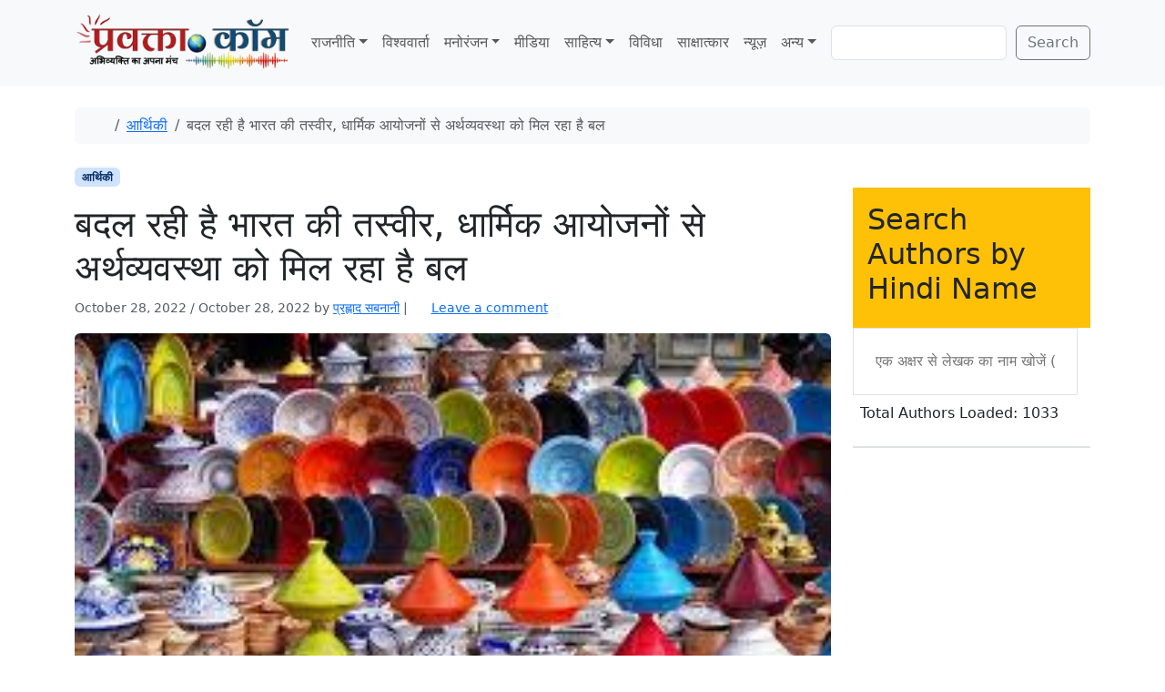

--- FILE ---
content_type: text/html; charset=utf-8
request_url: https://www.google.com/recaptcha/api2/aframe
body_size: 266
content:
<!DOCTYPE HTML><html><head><meta http-equiv="content-type" content="text/html; charset=UTF-8"></head><body><script nonce="TcH87rY3e6--J92ybCIveQ">/** Anti-fraud and anti-abuse applications only. See google.com/recaptcha */ try{var clients={'sodar':'https://pagead2.googlesyndication.com/pagead/sodar?'};window.addEventListener("message",function(a){try{if(a.source===window.parent){var b=JSON.parse(a.data);var c=clients[b['id']];if(c){var d=document.createElement('img');d.src=c+b['params']+'&rc='+(localStorage.getItem("rc::a")?sessionStorage.getItem("rc::b"):"");window.document.body.appendChild(d);sessionStorage.setItem("rc::e",parseInt(sessionStorage.getItem("rc::e")||0)+1);localStorage.setItem("rc::h",'1768699414043');}}}catch(b){}});window.parent.postMessage("_grecaptcha_ready", "*");}catch(b){}</script></body></html>